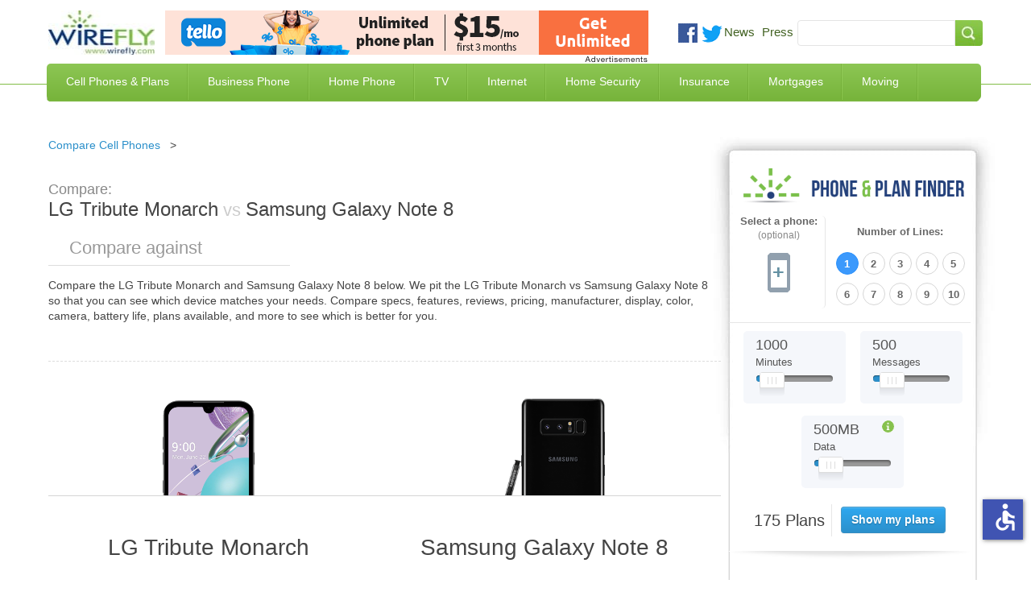

--- FILE ---
content_type: text/html; charset=utf-8
request_url: https://www.wirefly.com/compare/lg-tribute-monarch-vs-samsung-galaxy-note-8
body_size: 15355
content:
<!doctype html>
<html class="no-js" lang="en">
  <head>
    <meta charset="utf-8" />
    <meta name="viewport" content="width=device-width, initial-scale=1.0" />
    <title>LG Tribute Monarch vs Samsung Galaxy Note 8 | Wirefly</title>
    <!--[if IE]><![endif]-->
<meta http-equiv="Content-Type" content="text/html; charset=utf-8" />
<link rel="shortcut icon" href="https://www.wirefly.com/sites/wirefly.com/files/wirefly.ico" />
<meta name="keywords" content="compare LG Tribute Monarch and Samsung Galaxy Note 8,LG Tribute Monarch vs Samsung Galaxy Note 8, is LG Tribute Monarch or Samsung Galaxy Note 8 better" />
<meta name="description" content="LG Tribute Monarch vs Samsung Galaxy Note 8. Compare the specs and features of the LG Tribute Monarch and Samsung Galaxy Note 8 to see which is better." />
<meta name="rating" content="general" />
<meta name="referrer" content="unsafe-url" />
<link rel="canonical" href="https://www.wirefly.com/compare/lg-tribute-monarch-vs-samsung-galaxy-note-8" />
<link rel="shortlink" href="https://www.wirefly.com/compare/lg-tribute-monarch-vs-samsung-galaxy-note-8" />
<meta http-equiv="content-language" content="en" />
<meta property="og:site_name" content="Wirefly" />
<meta property="og:type" content="website" />
<meta property="og:url" content="https://www.wirefly.com/compare/lg-tribute-monarch-vs-samsung-galaxy-note-8" />
<meta property="og:updated_time" content="2026-01" />
<script type="application/ld+json">{ "@context": "http://schema.org", "@type": "Organization", "url": "https://www.wirefly.com", "logo": "https://www.wirefly.com/sites/wirefly.com/themes/wirefly/images/logo.jpg",  "name" : "Wirefly.com" }</script>
    <!-- Opera Speed Dial icon --><link rel="icon" type="image/png" href="/sites/wirefly.com/themes/wirefly/195x195image.png" />
    <link rel="apple-touch-icon" type="image/png" sizes="152x152" href="/sites/wirefly.com/themes/wirefly/apple-touch-icon-152x152.png" />
    <!-- Chrome Web Store icon --><link rel="apple-touch-icon" type="image/png" href="/sites/wirefly.com/themes/wirefly/apple-touch-icon-128x128.png" />
    <link rel="apple-touch-icon" type="image/png" sizes="120x120" href="/sites/wirefly.com/themes/wirefly/apple-touch-icon-120x120.png" />
    <link rel="apple-touch-icon" type="image/png" href="/sites/wirefly.com/themes/wirefly/apple-touch-icon-114x114.png" />
    <link rel="apple-touch-icon" type="image/png" href="/sites/wirefly.com/themes/wirefly/apple-touch-icon-96x96.png" />
    <link rel="apple-touch-icon" type="image/png" sizes="76x76" href="/sites/wirefly.com/themes/wirefly/apple-touch-icon-76x76.png" />
    <link rel="apple-touch-icon" type="image/png" href="/sites/wirefly.com/themes/wirefly/apple-touch-icon-72x72.png" />
    <link rel="apple-touch-icon" type="image/png" href="/sites/wirefly.com/themes/wirefly/apple-touch-icon-57x57.png" />
    <link rel="apple-touch-icon" type="image/png" href="/sites/wirefly.com/themes/wirefly/apple-touch-icon-32x32.png" />
    <link rel="apple-touch-icon" type="image/png" href="/sites/wirefly.com/themes/wirefly/apple-touch-icon-24x24.png" />
    <link rel="apple-touch-icon-precomposed" type="image/png" href="/sites/wirefly.com/themes/wirefly/apple-touch-icon-precomposed.png" />
    <link rel="apple-touch-icon" type="image/png" href="/sites/wirefly.com/themes/wirefly/apple-touch-icon.png" />
    <link rel="shortcut icon" type="image/x-icon" href="/sites/wirefly.com/themes/wirefly/wirefly.ico" />
    <meta name="format-detection" content="telephone=no">
    <link rel="stylesheet" href="//a.fsdn.com/con/css/sftheme/sandiego/cmp.css" type="text/css">

    <link rel="stylesheet" href="https://www.wirefly.com/sites/wirefly.com/files/css/css_AxHD4hNNpYzDX5Xg59Jgaqm90Sba7Qkettt0xmjANMU.css" />
<link rel="stylesheet" href="https://www.wirefly.com/sites/wirefly.com/files/css/css_6OtnFd9IotRcGUo_DiW1srHijJakqA76Pvxll6ToxuQ.css" />
<link rel="stylesheet" href="https://www.wirefly.com/sites/wirefly.com/files/css/css_dPrmymGNN-_aBAHLjnaNkTLAg9IlsWLXeiaDKOLKGY4.css" />
<script src="https://www.wirefly.com/sites/all/modules/contrib/jquery_update/replace/jquery/1.7/jquery.min.js?t85d3w"></script>
<script src="https://www.wirefly.com/misc/drupal.js?t85d3w"></script>
<script src="https://www.wirefly.com/sites/all/modules/contrib/jquery_update/replace/ui/ui/minified/jquery-ui.min.js?t85d3w"></script>
<script src="https://www.wirefly.com/sites/wirefly.com/themes/wirefly/js/accessibility.js?t85d3w"></script>
<script src="https://www.wirefly.com/sites/wirefly.com/themes/wirefly/js/vendors/modernizr.min.js?t85d3w"></script>
        <!-- ccpa -->
    <script src="https://slashdot.org/country.js"></script>
    <script src="//a.fsdn.com/con/js/sftheme/cmp2.js"></script>

    <script>
        window.bizx.cmp.init({ geo: window }, 'consentmanager.net');
    </script>

    <!-- ccpa -->
  </head>
  <body class="html not-front not-logged-in one-sidebar sidebar-first page-compare page-compare-lg-tribute-monarch-vs-samsung-galaxy-note-8 loading" >
    <header> <div class="header-centered container-1190 clearfix"> <div class="header-centered-content site-pads clearfix"> <div class="logo-search-section clearfix"> <a class="logo" href="/"><img src="/sites/wirefly.com/themes/wirefly/images/logo.jpg" alt="Wirefly.com" title="Wirefly.com" /></a> <div id="sponsor-600x65"> <div class="region region-header"> <div id="block-common-core-voip-top-banner" class="block block-common-core" > <div class="content" > <div id="sidetable_647"></div> </div>
</div> </div> </div> <div class="social-searchbar"> <div class="social-like-btns"> <div class="vi_social_links"> <div class="social_img social_fb"> <div class="active-dd fb-like" data-href="https://www.facebook.com/Wirefly" data-layout="button_count" data-action="like" data-show-faces="false" data-share="false"></div> </div> <div class="social_img social_twitter"> <a href="https://twitter.com/intent/follow?original_referer=//&region=follow_link&screen_name=wirefly&tw_p=followbutton" onclick="_paq.push(['_trackEvent', 'outbound-article', 'https://twitter.com/intent/follow?original_referer=//&region=follow_link&screen_name=wirefly&tw_p=followbutton', 'Follow @wirefly']);"> <img style="width: 26px;" src="//www.wirefly.com/sites/wirefly.com/themes/wirefly/images/icon-twitter.png" alt="Follow us on Twitter" title="Follow Wirefly on Twitter" > </a> </div> <div class="social_img news"> <a href="/blog">News</a> </div> <div class="social_img press"> <a href="/press">Press</a> </div> </div> </div> <!-- social-like-btns --> <div class="searchbar-social-block visible-desktop visible-tablet hidden-phone"> <div class="searchbar-block"> <div class="region region-searchbar"> <div id="block-search-form" class="block block-search" > <div class="content" > <form action="/compare/lg-tribute-monarch-vs-samsung-galaxy-note-8" method="post" id="search-block-form" accept-charset="UTF-8"><div><div class="container-inline"> <span class="element-invisible h2">Search form</span> <div class="form-item form-type-textfield form-item-search-block-form"> <label class="element-invisible" for="edit-search-block-form--2">Search </label> <input title="Enter the terms you wish to search for." type="text" id="edit-search-block-form--2" name="search_block_form" value="" size="15" maxlength="128" class="form-text" />
</div>
<div class="form-actions form-wrapper" id="edit-actions"><input type="submit" id="edit-submit" name="op" value="Search" class="form-submit" /></div><input type="hidden" name="form_build_id" value="form-5XQrxx-WeUVCGJINqtNz7GD6UVii1dQr9Cmheytu-9U" />
<input type="hidden" name="form_id" value="search_block_form" />
</div>
</div></form> </div>
</div> </div> </div> <!-- searchbar-block --> </div> <!-- searchbar-social-block --> </div> <!-- logo-search-section --> </div> <!-- social-searchbar --> <div class="main-green-bar clearfix"> <nav class="clearfix hidden-phone visible-tablet visible-desktop"> <div class="menu-block-wrapper menu-block-1 menu-name-main-menu parent-mlid-0 menu-level-1"> <ul class="menu"><li class="first leaf menu-mlid-743"><a href="/content/phone-plans" title="Compare Cell Phone Plans">Cell Phones &amp; Plans</a></li>
<li class="leaf menu-mlid-2059"><a href="/ecommerce/phones">Compare Cell Phones</a></li>
<li class="leaf menu-mlid-744"><a href="/compare-business-phone-service" title="Business Phone Service">Business Phone</a></li>
<li class="leaf menu-mlid-745"><a href="/compare-home-phone-service" title="Home Phone Service">Home Phone</a></li>
<li class="leaf menu-mlid-746"><a href="/compare-tv-providers" title="Compare TV Providers">TV</a></li>
<li class="leaf menu-mlid-930"><a href="/compare-internet-providers" title="Compare Internet Providers">Internet</a></li>
<li class="leaf menu-mlid-6624"><a href="/compare-home-security-systems" title="Compare Home Security Systems">Home Security</a></li>
<li class="leaf menu-mlid-6152"><a href="/compare-insurance-rates-quotes" title="Compare Insurance Rates and Quotes">Insurance</a></li>
<li class="leaf menu-mlid-7123"><a href="/compare-mortgage-rates" title="Compare Mortgage Rates">Mortgages</a></li>
<li class="last leaf menu-mlid-9487"><a href="/best-moving-companies-movers">Moving</a></li>
</ul></div> </nav> <span class="mobile-toggle-btn visible-phone hidden-tablet hidden-desktop"> <img class="toggle-menu main-menu-bar menu-open" src="/sites/wirefly.com/themes/wirefly/images/bar-menu.svg" alt="Menu" /> <img class="toggle-menu main-menu-bar menu-close hide" src="/sites/wirefly.com/themes/wirefly/images/x.svg" alt="Menu" /> <span id="menu-text">Menu<span> </span> </div> <!-- main-green-bar --> <div class="dropdown-menu-container visible-desktop visible-tablet hidden-phone clearfix"> <div class="nav-dropdown nav-dropdown-1"> <div class="dropdown-pads clearfix"> <div class="dropdown-callout"> <span class="h2">Find the Best Cell Phone <span> and Plan for You</span></span> <img class="phone-tool-img-col" src="/sites/wirefly.com/themes/wirefly/images/phone-plan-dd.png" alt="Find the best Cell Phone and Plan for you" title="Find the best Cell Phone and Plan for you" /> <p>Wirefly helps you save on cell phones and plans by offering innovative comparison tools so consumers can make educated choices. Start saving today with Wirefly!</p> <div class="btn-container"> <a href="/content/phone-plans">Compare Cell Phone Plans</a> <a href="/ecommerce/phones">Compare Cell Phones</a> </div> <!-- btn-container --> </div> <!-- dropdown-callout --> <div class="dropdown-col-container"> <div class="dd-col col-1"> <div class="dd-phones-with-plans dd-wrap"> <ul id="menu-phones-with-plans" class="menu-phones-with-plans"><li class="menu-748 first"><a href="/content/phone-plans" title="Compare Cell Phone Plans">Cell Phone Plans</a></li>
<li class="menu-5415"><a href="/plans/mint-mobile">Mint Mobile</a></li>
<li class="menu-5411"><a href="/plans/tello">Tello</a></li>
<li class="menu-5413"><a href="/plans/us-mobile">US Mobile</a></li>
<li class="menu-5418"><a href="/guides/consumer-cellular-review">Consumer Cellular</a></li>
<li class="menu-751"><a href="/plans/t-mobile">T-Mobile</a></li>
<li class="menu-5416"><a href="/plans/boost-mobile">Boost Mobile</a></li>
<li class="menu-1017"><a href="/plans/att">AT&amp;T</a></li>
<li class="menu-749"><a href="/plans/verizon-wireless">Verizon Wireless</a></li>
<li class="menu-5031"><a href="/compare-iphone-plans">Compare iPhone Plans</a></li>
<li class="menu-5032 last"><a href="/plans/family-plans">Compare Family Plans</a></li>
</ul> </div> <!-- dd-phones-with-plans --> <div class="dd-no-contact-phones dd-wrap"> <ul id="menu-no-contract-phones" class="menu-no-contract-phones"><li class="menu-753 first last"><a href="/prepaid">No Contract / Prepaid</a></li>
</ul> </div> <!-- dd-no-contract-phones --> <div class="dd-special-deals dd-wrap"> </div> <!-- dd-special-deals --> </div> <!-- col-1 --> <div class="dd-col col-2"> <div class="dd-cell-phone-coupons dd-wrap"> <ul id="menu-cell-phone-coupons" class="menu-cell-phone-coupons"><li class="menu-8760 first"><a href="/guides/best-cell-phone-deals" title="Best Cell Phone Deals">Best Cell Phone Deals</a></li>
<li class="menu-4724"><a href="/cell-phone-coupons-promo-codes">Cell Phone Promo Codes</a></li>
<li class="menu-5076"><a href="/deal/iphone-deals">iPhone Deals</a></li>
<li class="menu-8644"><a href="/deal/cyber-monday-cell-phone-deals">Cyber Monday Cell Phone Deals</a></li>
<li class="menu-8645 last"><a href="/deal/black-friday-cell-phone-deals">Black Friday Cell Phone Deals</a></li>
</ul> </div> <!-- dd-phones-categories --> <div class="dd-phones-categories dd-wrap"> <ul id="menu-phones-categories" class="menu-phones-categories"><li class="menu-767 first"><a href="/cell-phone-reviews">Phone Reviews</a></li>
<li class="menu-769"><a href="/no-data-required-phones">No Data Required Phones</a></li>
<li class="menu-1020 last"><a href="/free-cell-phones" title="Free Cell Phones">Free Cell Phones</a></li>
</ul> </div> <!-- dd-phones-categories --> <div class="dd-phone-manufacturers dd-wrap"> <ul id="menu-phone-manufacturers" class="menu-phone-manufacturers"><li class="menu-774 first"><a href="/ecommerce/phones">Phone Manufacturers</a></li>
<li class="menu-779"><a href="/product/apple">Apple</a></li>
<li class="menu-775"><a href="/product/htc">HTC</a></li>
<li class="menu-776"><a href="/product/motorola">Motorola</a></li>
<li class="menu-777"><a href="/product/lg">LG</a></li>
<li class="menu-778 last"><a href="/product/samsung">Samsung</a></li>
</ul> </div> <!-- dd-phone-manufacturers --> </div> <!-- col-2 --> <div class="dd-col col-3"> <div class="dd-cell-phone-reviews dd-wrap"> <ul id="menu-cell-phone-reviews" class="menu-cell-phone-reviews"><li class="menu-7160 first"><a href="/guides/best-cell-phone-plans" title="Best Cell Phone Plans">Best Cell Phone Plans</a></li>
<li class="menu-1691"><a href="/guides/cheapest-cell-phone-plans" title="Cheapest Cell Phone Plans">Cheapest Cell Phone Plans</a></li>
<li class="menu-1692 last"><a href="/guides/which-carrier-has-best-cell-coverage">Compare Coverage Maps</a></li>
</ul> </div> <!-- dd-cell-phone-reviews --> <div class="dd-phone-resources dd-wrap"> <ul id="menu-phone-resources" class="menu-phone-resources"><li class="menu-793 first"><a href="/guides" title="Guides">Guides</a></li>
<li class="menu-794"><a href="/guides/how-much-data-do-i-need-data-plan-estimator">How Much Data Do I Need</a></li>
<li class="menu-796"><a href="/guides/iphone-vs-android">Android vs iPhone</a></li>
<li class="menu-795"><a href="/compare-mvnos">Compare MVNO Plans</a></li>
<li class="menu-2592"><a href="/guides/best-unlimited-data-plans" title="Compare Unlimited Data Plans">Unlimited Data Plans</a></li>
<li class="menu-6392"><a href="/compare-carriers">Cell Phone Carriers</a></li>
<li class="menu-6776 last"><a href="/business-cell-phone-plans" title="Compare Business Cell Phone Plans">Business Cell Phone Plans</a></li>
</ul> </div> <!-- dd-phone-resources --> </div> <!-- col-3 --> </div> <!-- dropdown-col-container --> </div> <!-- dropdown-pads --> </div> <div class="nav-dropdown nav-dropdown-2"></div> <div class="nav-dropdown nav-dropdown-3"> <div class="dropdown-pads clearfix"> <div class="dropdown-callout"> <div class="dd-phone-resources dd-wrap"> <ul id="menu-business-phone-dropdown" class="menu-business-phone-dropdown"><li class="menu-7795 first"><a href="/guides/business-voip-providers">Business VoIP Providers</a></li>
<li class="menu-7797"><a href="/guides/hosted-pbx-providers">Hosted PBX Providers</a></li>
<li class="menu-7796"><a href="/guides/sip-trunk-providers">SIP Trunk Providers</a></li>
<li class="menu-7799 last"><a href="/guides/call-center-software">Call Center Software</a></li>
</ul> </div> </div> </div> </div> <div class="nav-dropdown nav-dropdown-4"> <div class="dropdown-pads clearfix"> <div class="dropdown-callout"> <div class="dd-phone-resources dd-wrap"> <ul id="menu-home-phone-dropdown" class="menu-home-phone-dropdown"><li class="menu-7794 first last"><a href="/residential-voip-providers">Residential VoIP Providers</a></li>
</ul> </div> </div> </div> </div> <div class="nav-dropdown nav-dropdown-5"></div> <div class="nav-dropdown nav-dropdown-6"> <div class="dropdown-pads clearfix"> <div class="dropdown-callout"> <span class="h2">Find the Best Internet Service</span> <img class="phone-tool-img-col" src="/sites/wirefly.com/themes/wirefly/images/internet-global.jpg" alt="Find the Best Internet Service" /> <p>Wirefly helps you save on Internet service by offering innovative comparison tools to compare Internet providers in your area.</p> <div class="btn-container"> <a href="/compare-internet-providers">Compare Internet by ZIP Code</a> <a href="/compare-internet-tv-bundles">Compare Internet & TV Bundles</a> <a href="/compare-internet-providers/business">Compare Business Internet</a> </div> <!-- btn-container --> </div> <!-- dropdown-callout --> <div class="dropdown-col-container"> <div class="dd-col col-1"> <div class="dd-phones-with-plans dd-wrap"> <ul id="menu-compare-internet" class="menu-compare-internet"><li class="menu-6626 first"><a href="/compare-internet-providers">Compare Internet Service</a></li>
<li class="menu-6627"><a href="/compare-internet-providers/best-cable-internet">Cable Internet</a></li>
<li class="menu-6629"><a href="/compare-internet-providers/best-dsl-internet">DSL Internet</a></li>
<li class="menu-6628"><a href="/compare-internet-providers/best-fiber-optic-internet">Fiber Optic Internet</a></li>
<li class="menu-6630"><a href="/compare-internet-providers/best-satellite-internet">Satellite Internet</a></li>
<li class="menu-8503"><a href="/compare-internet-providers/best-fixed-wireless-internet">Fixed Wireless</a></li>
<li class="menu-6631"><a href="/compare-internet-providers/best-wireless-internet">Wireless Internet</a></li>
<li class="menu-7791 last"><a href="/guides/best-voip-service-providers" title="Best VoIP Services">VoIP Service</a></li>
</ul> </div> <!-- compare-internet --> </div> <!-- col-1 --> </div> <!-- dropdown-col-container --> </div> </div> <div class="nav-dropdown nav-dropdown-7"></div> <div class="nav-dropdown nav-dropdown-8"> <div class="dropdown-pads clearfix"> <div class="dropdown-callout"> <div class="dd-phone-resources dd-wrap"> <ul id="menu-insuarnce quote" class="menu-insurance-quote"><li class="menu-7057 first"><a href="/compare-insurance-rates-quotes/auto-car-insurance">Auto Insurance</a></li>
<li class="menu-7061"><a href="/compare-insurance-rates-quotes/business-insurance">Business Insurance</a></li>
<li class="menu-7058"><a href="/compare-insurance-rates-quotes/health-insurance">Health Insurance</a></li>
<li class="menu-7056"><a href="/compare-insurance-rates-quotes/homeowners-insurance">Home Insurance</a></li>
<li class="menu-7059"><a href="/compare-insurance-rates-quotes/life-insurance">Life Insurance</a></li>
<li class="menu-7060"><a href="/compare-insurance-rates-quotes/renters-insurance">Renters Insurance</a></li>
<li class="menu-7247"><a href="/compare-insurance-rates-quotes/travel-insurance" title="Travel Insurance">Travel Insurance</a></li>
<li class="menu-7953 last"><a href="/compare-insurance-rates-quotes/medicare-supplement-insurance">Medicare Supplement</a></li>
</ul> </div> </div> </div> </div> </div> <!-- dropdown-menu-container --> </div> <!-- header-centered-content --> </div> <!-- header-centered -->
</header>
<section class="container-full"> <div class="content container-1190 sidebar-repeat clearfix"> <div class="sidebar-top clearfix"> <div class="sidebar-bottom site-pads clearfix">
<div class="content-main"> <div class="content-main-wrap"> <div class="phone-tool-wrap"> <div class="tabs"> </div> <div id="content-top" class="clearfix"> <div class="region region-content-top"> <div id="block-block-16" class="block block-block" > <div class="content" > <ul class="breadcrumb">
<li><a href="/ecommerce/phones">Compare Cell Phones</a><span class="divider">&gt; </span></li>
</ul> </div>
</div> </div> </div> <div id="content" class="clearfix"> <div class="region region-content"> <div id="block-system-main" class="block block-system" > <div class="content" > <div class="view view-phones view-id-phones view-display-id-phone_comparison tool comparison-tool view-dom-id-39e55d7ab7b2466213e07d3cd52ca001"> <div class="view-content"> <div class="comparison"> <div id="side-by-side"> <div id="intro" class="section"> <h1><em>Compare: </em><span>LG Tribute Monarch</span><strong>&nbsp;vs&nbsp;</strong><span>Samsung Galaxy Note 8</span></h1> <div class="add-phone"> <span class="search"></span> <input type="text" placeholder="Compare against" id="phone1" name="add-phone" /> <button class="compare-phones hidden" type="button">+</button> </div> <div id="intro-text" class="section"> <p> Compare the <span>LG Tribute Monarch</span> and <span>Samsung Galaxy Note 8</span> below. We pit the <span>LG Tribute Monarch</span> vs <span>Samsung Galaxy Note 8</span> so that you can see which device matches your needs. Compare specs, features, reviews, pricing, manufacturer, display, color, camera, battery life, plans available, and more to see which is better for you. </p> </div> </div> <div id="field_large_image" class="section phone-comparison-tpl"> <div class="cols field_large_image"> <div class="col image"><span class="remove">Remove</span><img alt="LG Tribute Monarch" title="LG Tribute Monarch"src="https://www.wirefly.com/sites/wirefly.com/files/phone/large/lg-tribute-monarch-black.png" width="120" height="239" /></div><div class="col image"><span class="remove">Remove</span><img alt="Samsung Galaxy Note 8" title="Samsung Galaxy Note 8"src="https://www.wirefly.com/sites/wirefly.com/files/phone/large/samsung-galaxy-note-8-black.png" width="150" height="226" /></div> </div> </div> <div id="title" class="section phone-comparison-tpl"> <div class="cols title"> <div class="col title"><div class="comparison-h4 comparison-tpl comparison-tpl-change change-unique-tpl">LG Tribute Monarch</div></div><div class="col title"><div class="comparison-h4 comparison-tpl comparison-tpl-change change-unique-tpl">Samsung Galaxy Note 8</div></div> </div> </div> <div id="nothing" class="section phone-comparison-tpl"> <div class="comparison-h3 comparison-tpl comparison-tpl-change change-unique-tpl"><span>Overview</span></div> <div class="cols nothing"> <div class="col overview"><p>The LG Tribute Monarch is a device that comes with a 5.7-inch HD+ display. It runs on an 2GHz Octa-Core MediaTek Helio P...</p> <span><a href="/product/lg-tribute-monarch">Learn more &raquo;</a></span></div><div class="col overview"><p>Samsung’s newest smartphone, the Galaxy Note 8, comes with big shoes to fill. It is stepping in&nbsp;for&nbsp;the place...</p> <span><a href="/product/samsung-galaxy-note-8">Learn more &raquo;</a></span></div> </div> </div> <div id="nothing_2" class="section phone-comparison-tpl"> <div class="comparison-h3 comparison-tpl comparison-tpl-change change-unique-tpl"><span>Price</span></div> <div class="cols nothing_2"> <div class="views-field views-field-nothing-2 col overview">Pricing Not Available</div><div class="views-field views-field-nothing-2 col overview">$200 - $960</div> </div> </div> <div id="field_technology" class="section phone-comparison-tpl"> <div class="comparison-h3 comparison-tpl comparison-tpl-change change-unique-tpl"><span>General</span></div> <div class="cols field_technology"> <div class="col general"><ul> <li><span>Operating System:</span> Android</li> <li><span>Device Type:</span> Smartphone</li> <li><span>Phone Form:</span> Open-Faced</li> <li><span>Phone Manufacturer:</span> LG</li> <li><span>Technology:</span> GSM</li> </ul></div><div class="col general"><ul> <li><span>Operating System:</span> Android</li> <li><span>Device Type:</span> Smartphone</li> <li><span>Phone Form:</span> Open-Faced</li> <li><span>Phone Manufacturer:</span> Samsung</li> <li><span>Technology:</span> GSM</li> </ul></div> </div> </div> <div id="field_keyboard" class="section phone-comparison-tpl"> <div class="comparison-h3 comparison-tpl comparison-tpl-change change-unique-tpl"><span>Physical</span></div> <div class="cols field_keyboard"> <div class="col physical"><ul> <li><span>Height:</span> 5.82 Inches</li> <li><span>Thickness:</span> 0.34 Inches</li> <li><span>Weight:</span> 5.10 Ounces</li> <li><span>Keyboard:</span> Touch Only</li> </ul></div><div class="col physical"><ul> <li><span>Height:</span> 6.40 Inches</li> <li><span>Thickness:</span> 0.34 Inches</li> <li><span>Weight:</span> 6.88 Ounces</li> <li><span>Keyboard:</span> Touch Only</li> </ul></div> </div> </div> <div id="field_touchscreen_size" class="section phone-comparison-tpl"> <div class="comparison-h3 comparison-tpl comparison-tpl-change change-unique-tpl"><span>Display Size</span></div> <div class="cols field_touchscreen_size"> <div class="col display"><ul> <li><span>Display Size:</span> 5.70 Inches</li> <li><span>Touchscreen Size:</span> 5.70 Inches</li> </ul></div><div class="col display"><ul> <li><span>Display Size:</span> 6.30 Inches</li> <li><span>Touchscreen Size:</span> 6.30 Inches</li> </ul></div> </div> </div> <div id="field_video" class="section phone-comparison-tpl"> <div class="comparison-h3 comparison-tpl comparison-tpl-change change-unique-tpl"><span>Audio/Video</span></div> <div class="cols field_video"> <div class="col audio-video"><ul> <li><span>Front Camera MP:</span> 5.00 Megapixels</li> <li><span>Hearing Aid Compatible:</span> M3/T3</li> <li><span>Rear Camera MP:</span> 13.00 Megapixels</li> <li><span>Video:</span> HD</li> </ul></div><div class="col audio-video"><ul> <li><span>Front Camera MP:</span> 8.00 Megapixels</li> <li><span>Hearing Aid Compatible:</span> None</li> <li><span>Rear Camera MP:</span> 13.00 Megapixels</li> <li><span>Video:</span> HD</li> </ul></div> </div> </div> <div id="field_talk_time" class="section phone-comparison-tpl"> <div class="comparison-h3 comparison-tpl comparison-tpl-change change-unique-tpl"><span>Battery</span></div> <div class="cols field_talk_time"> <div class="col battery"><ul> <li><span>Standby Hours:</span> &nbsp;</li> <li><span>Talk Time:</span> 0 Minutes</li> <li><span>Battery Type:</span> 3000 mAh</li>
</ul></div><div class="col battery"><ul> <li><span>Standby Hours:</span> 200 Hours</li> <li><span>Talk Time:</span> 1,320 Minutes</li> <li><span>Battery Type:</span> 3300 mAh</li>
</ul></div> </div> </div> <div id="field_internal_memory" class="section phone-comparison-tpl"> <div class="comparison-h3 comparison-tpl comparison-tpl-change change-unique-tpl"><span>Memory</span></div> <div class="cols field_internal_memory"> <div class="col memory"><ul> <li><span>Expandable Memory:</span>0.00 GB</li> <li><span>Internal Memory:</span> 32.00 GB</li> </ul></div><div class="col memory"><ul> <li><span>Expandable Memory:</span>256.00 GB</li> <li><span>Internal Memory:</span> 64.00 GB</li> </ul></div> </div> </div> <div id="nothing_1" class="section phone-comparison-tpl"> <div class="comparison-h3 comparison-tpl comparison-tpl-change change-unique-tpl"><span>Available plans</span></div> <div class="cols nothing_1"> <div class="col plans"><span class="show-plans" data-nid="417401" data-title="LG Tribute Monarch">See available plans</span></div><div class="col plans"><span class="show-plans" data-nid="313663" data-title="Samsung Galaxy Note 8">See available plans</span></div> </div> </div> </div> <div id="plans" class="section"> <div id="plans-for-title" class="plans-for-title-custom div-custom-plans plan-div-unique-id">Showing plans for <strong>Samsung Galaxy Note 8</strong></div> <div class="plan-results"class="results-loaded"><div id="results_wrapper" class="dataTables_wrapper no-footer"> <table id="results" class="dataTable no-footer" role="grid"> <thead> <tr role="row"> <th class="views-field views-field-field-carrier views-align-left" rowspan="1" colspan="1" aria-label="Plan">Plan</th> <th class="views-field views-field-field-talk-minutes" rowspan="1" colspan="1" aria-label="Minutes">Minutes</th> <th class="views-field views-field-field-plan-data" rowspan="1" colspan="1" aria-label="Data">Data</th> <th class="views-field views-field-field-plan-total-cost sorting_disabled" rowspan="1" colspan="1" aria-label="Price">Price</th> </tr> </thead> <tbody> <tr role="row" class="odd"> <td class="views-field views-field-field-carrier views-align-left"> <div class="td-content-wrapper"> <img src="/sites/all/modules/features/phone_and_plan/images/mintmobile.png" alt="Mint Mobile" title="Mint Mobile 12-month 5GB"> <a aria-label="Mint Mobile 12-month 5GB" href="/wireless-plan/mint-mobile-12-month-5gb" class="plan-name" data-nid="2357334">Mint Mobile 12-month 5GB</a> <span class="contract">No Contract</span> <span class="featured">Featured</span> <span class="featured-info" style="display:none;"> This is a featured placement from an advertiser where their product matches your search </span> <span class="latest-deals"><div class="view view-deals view-id-deals view-display-id-deals_views_display view-dom-id-5038ac81cfc83c9479f9ad530a87d724"> </div></span> <ul class="plan-bullets"> <li>Network: T-Mobile </li><li> 5 GB of 5G • 4G LTE data per month (12 month plan) </li><li> Unlimited talk & text</li> </ul> </div> </td> <td class="views-field views-field-field-talk-minutes"> <div class="td-content-wrapper"> <div class="usage"><div class="used" style="width: 100%;"></div></div> <div>Unlimited <span class="subtext">Minutes</span> <span class="subtext">+ Unlimited Texts</span> </div> </div> </td> <td class="views-field views-field-field-plan-data"> <div class="td-content-wrapper"> <div class="usage"><div class="used" style="width: 0%"></div></div> <div>5 GB </div> </div> </td> <td class="views-field views-field-field-plan-total-cost"> <div class="td-content-wrapper"> <div class="price-wrapper"> <sup>$</sup> <span class="total">15</span> <sub>/mo</sub> </div> <div class="buy-now-wrapper"> <div class="buy-now phone-plans-unique-a table--plans--plan" aria-label="Buy Mint Mobile 12-month 5GB" data-dest="/go?id=2357334&z=78018" id="cpc_1" data-rel="nofollow" data-target="_blank" data-newtab="true"
                                >Get Plan</div> </div> </div> </td> </tr> <tr role="row" class="even"> <td class="views-field views-field-field-carrier views-align-left"> <div class="td-content-wrapper"> <img src="/sites/all/modules/features/phone_and_plan/images/tello.png" alt="Tello" title="Tello Unlimited Talk & Text"> <a aria-label="Tello Unlimited Talk & Text" href="/wireless-plan/tello-unlimited-talk-text" class="plan-name" data-nid="32604">Tello Unlimited Talk & Text</a> <span class="contract">No Contract</span> <span class="featured">Featured</span> <span class="featured-info" style="display:none;"> This is a featured placement from an advertiser where their product matches your search </span> <span class="latest-deals"><div class="view view-deals view-id-deals view-display-id-deals_views_display view-dom-id-bfa0e42a4e2e38051a0b8f30f553253d"> </div></span> <ul class="plan-bullets"> <li>Network: T-Mobile </li><li> Customize your plan </li><li> Calls to Mexico and Canada included</li> </ul> </div> </td> <td class="views-field views-field-field-talk-minutes"> <div class="td-content-wrapper"> <div class="usage"><div class="used" style="width: 100%;"></div></div> <div>Unlimited <span class="subtext">Minutes</span> <span class="subtext">+ Unlimited Texts</span> </div> </div> </td> <td class="views-field views-field-field-plan-data"> <div class="td-content-wrapper"> <div class="usage"><div class="used" style="width: 0%"></div></div> <div>0 MB <span class="subtext">No Data</span> </div> </div> </td> <td class="views-field views-field-field-plan-total-cost"> <div class="td-content-wrapper"> <div class="price-wrapper"> <sup>$</sup> <span class="total">8</span> <sub>/mo</sub> </div> <div class="buy-now-wrapper"> <div class="buy-now phone-plans-unique-a table--plans--plan" aria-label="Buy Tello Unlimited Talk & Text" data-dest="/go?id=32604&z=17160" id="cpc_2" data-rel="nofollow" data-target="_blank" data-newtab="true"
                                >Get Plan</div> </div> </div> </td> </tr> <tr role="row" class="odd"> <td class="views-field views-field-field-carrier views-align-left"> <div class="td-content-wrapper"> <img src="/sites/all/modules/features/phone_and_plan/images/textnow.png" alt="TextNow" title="TextNow Wireless Talk & Text Only"> <a aria-label="TextNow Wireless Talk & Text Only" href="/wireless-plan/textnow-wireless-starter" class="plan-name" data-nid="372822">TextNow Wireless Talk & Text Only</a> <span class="contract">No Contract</span> <span class="featured">Featured</span> <span class="featured-info" style="display:none;"> This is a featured placement from an advertiser where their product matches your search </span> <span class="latest-deals"><div class="view view-deals view-id-deals view-display-id-deals_views_display view-dom-id-b7f7b872156bf4a413181c8b3edca332"> </div></span> <ul class="plan-bullets"> <li>Network: GSM Network </li><li> Unlimited talk, text, data </li><li> Calls go through data network when available</li> </ul> </div> </td> <td class="views-field views-field-field-talk-minutes"> <div class="td-content-wrapper"> <div class="usage"><div class="used" style="width: 100%;"></div></div> <div>Unlimited <span class="subtext">Minutes</span> <span class="subtext">+ Unlimited Texts</span> </div> </div> </td> <td class="views-field views-field-field-plan-data"> <div class="td-content-wrapper"> <div class="usage"><div class="used" style="width: 0%"></div></div> <div>0 MB </div> </div> </td> <td class="views-field views-field-field-plan-total-cost"> <div class="td-content-wrapper"> <div class="price-wrapper"> <sup>$</sup> <span class="total">0</span> <sub>/mo</sub> </div> <div class="buy-now-wrapper"> <div class="buy-now phone-plans-unique-a table--plans--plan" aria-label="Buy TextNow Wireless Talk & Text Only" data-dest="/go?id=372822&z=18415" id="cpc_3" data-rel="nofollow" data-target="_blank" data-newtab="true"
                                >Get Plan</div> </div> </div> </td> </tr> <tr role="row" class="even"> <td class="views-field views-field-field-carrier views-align-left"> <div class="td-content-wrapper"> <img src="/sites/all/modules/features/phone_and_plan/images/textnow.png" alt="TextNow" title="TextNow Wireless Talk & Text Only"> <a aria-label="TextNow Wireless Talk & Text Only" href="/wireless-plan/textnow-wireless-starter" class="plan-name" data-nid="372822">TextNow Wireless Talk & Text Only</a> <span class="contract">No Contract</span> <span class="latest-deals"><div class="view view-deals view-id-deals view-display-id-deals_views_display view-dom-id-9c9fe658d5b76d3a3fa8cc88376b6fd0"> </div></span> <ul class="plan-bullets"> <li>Network: GSM Network </li><li> Unlimited talk, text, data </li><li> Calls go through data network when available</li> </ul> </div> </td> <td class="views-field views-field-field-talk-minutes"> <div class="td-content-wrapper"> <div class="usage"><div class="used" style="width: 100%;"></div></div> <div>Unlimited <span class="subtext">Minutes</span> <span class="subtext">+ Unlimited Texts</span> </div> </div> </td> <td class="views-field views-field-field-plan-data"> <div class="td-content-wrapper"> <div class="usage"><div class="used" style="width: 0%"></div></div> <div>0 MB </div> </div> </td> <td class="views-field views-field-field-plan-total-cost"> <div class="td-content-wrapper"> <div class="price-wrapper"> <sup>$</sup> <span class="total">0</span> <sub>/mo</sub> </div> <div class="buy-now-wrapper"> <div class="buy-now phone-plans-unique-a table--plans--plan" aria-label="Buy TextNow Wireless Talk & Text Only" data-dest="/go?id=372822" id="cpc_4" data-rel="nofollow" data-target="_blank" data-newtab="true"
                                >Get Plan</div> </div> </div> </td> </tr> <tr role="row" class="odd"> <td class="views-field views-field-field-carrier views-align-left"> <div class="td-content-wrapper"> <img src="/sites/all/modules/features/phone_and_plan/images/boommobile.png" alt="BOOM Mobile" title="BOOM! Mobile Unlimited Talk & Text 5GB"> <a aria-label="BOOM! Mobile Unlimited Talk & Text 5GB" href="/wireless-plan/boom-mobile-unlimited-talk-text-5gb" class="plan-name" data-nid="33541">BOOM! Mobile Unlimited Talk & Text 5GB</a> <span class="contract">No Contract</span> <span class="latest-deals"><div class="view view-deals view-id-deals view-display-id-deals_views_display view-dom-id-31ba82a5ebe42ac97209a7b3ff25a587"> </div></span> <ul class="plan-bullets"> <li>Network: Verizon </li><li> Unlimited talk and text </li><li> 5GB of 4G LTE data</li> </ul> </div> </td> <td class="views-field views-field-field-talk-minutes"> <div class="td-content-wrapper"> <div class="usage"><div class="used" style="width: 100%;"></div></div> <div>Unlimited <span class="subtext">Minutes</span> </div> </div> </td> <td class="views-field views-field-field-plan-data"> <div class="td-content-wrapper"> <div class="usage"><div class="used" style="width: 0%"></div></div> <div>5 GB </div> </div> </td> <td class="views-field views-field-field-plan-total-cost"> <div class="td-content-wrapper"> <div class="price-wrapper"> <sup>$</sup> <span class="total">0</span> <sub>/mo</sub> </div> <div class="buy-now-wrapper"> <div class="buy-now phone-plans-unique-a table--plans--plan" aria-label="Buy BOOM! Mobile Unlimited Talk & Text 5GB" data-dest="/go?id=33541" id="cpc_5" data-rel="nofollow" data-target="_blank" data-newtab="true"
                                >Get Plan</div> </div> </div> </td> </tr> </tbody> </table>
</div></div> </div>
</div> </div> </div> </div>
</div><div id="block-views-guide-list-guides" class="block block-views" > <span class="h2" >Related Guides</span> <div class="content" > <div class="view view-guide view-id-guide view-display-id-list_guides guides-linking view-dom-id-f62b689e9c0f6e6d19fb48895160f13c"> <div class="view-content"> <div class="views-row views-row-1 views-row-odd views-row-first"> <div class="views-field views-field-field-landing-image"> <div class="field-content"><a aria-label="Go to How to Change Netflix Region to Watch in Another Country"href="/guides/how-change-netflix-region-watch-another-country"><img alt="How to Change Netflix Region to Watch in Another Country" title="How to Change Netflix Region to Watch in Another Country"src="https://www.wirefly.com/sites/wirefly.com/files/styles/guide_thumbs/public/change-netflix-region.jpg?itok=LdT3uzlI" width="320" height="227" alt="" /></a></div> </div> <div class="views-field views-field-title"> <span class="field-content"><a aria-label="Go to How to Change Netflix Region to Watch in Another Country"href="/guides/how-change-netflix-region-watch-another-country">How to Change Netflix Region to Wat...</a></span> </div> </div> <div class="views-row views-row-2 views-row-even"> <div class="views-field views-field-field-landing-image"> <div class="field-content"><a aria-label="Go to How to Send and Receive iMessages on Windows"href="/guides/how-send-and-receive-imessages-windows"><img alt="How to Send and Receive iMessages on Windows" title="How to Send and Receive iMessages on Windows"src="https://www.wirefly.com/sites/wirefly.com/files/styles/guide_thumbs/public/imessage%20on%20windows_0.jpeg?itok=Ag6cyxYE" width="320" height="227" alt="" /></a></div> </div> <div class="views-field views-field-title"> <span class="field-content"><a aria-label="Go to How to Send and Receive iMessages on Windows"href="/guides/how-send-and-receive-imessages-windows">How to Send and Receive iMessages o...</a></span> </div> </div> <div class="views-row views-row-3 views-row-odd"> <div class="views-field views-field-field-landing-image"> <div class="field-content"><a aria-label="Go to Android Phone Gets Hot And How To Fix It"href="/guides/android-phone-gets-hot-how-to-fix"><img alt="Android Phone Gets Hot And How To Fix It" title="Android Phone Gets Hot And How To Fix It"src="https://www.wirefly.com/sites/wirefly.com/files/styles/guide_thumbs/public/android-phone-gets-hot-how-to-fix_0.jpg?itok=V1qBEJbr" width="320" height="227" alt="" /></a></div> </div> <div class="views-field views-field-title"> <span class="field-content"><a aria-label="Go to Android Phone Gets Hot And How To Fix It"href="/guides/android-phone-gets-hot-how-to-fix">Android Phone Gets Hot And How To F...</a></span> </div> </div> <div class="views-row views-row-4 views-row-even"> <div class="views-field views-field-field-landing-image"> <div class="field-content"><a aria-label="Go to CREDO Mobile APN Settings"href="/guides/apn-settings/credo-mobile"><img alt="CREDO Mobile APN Settings" title="CREDO Mobile APN Settings"src="https://www.wirefly.com/sites/wirefly.com/files/styles/guide_thumbs/public/credo-mobile-apn-settings_0.jpg?itok=kAMPKQfQ" width="320" height="227" alt="" /></a></div> </div> <div class="views-field views-field-title"> <span class="field-content"><a aria-label="Go to CREDO Mobile APN Settings"href="/guides/apn-settings/credo-mobile">CREDO Mobile APN Settings</a></span> </div> </div> <div class="views-row views-row-5 views-row-odd views-row-last"> <div class="views-field views-field-field-landing-image"> <div class="field-content"><a aria-label="Go to iPhone Apps Keep Crashing And How To Fix It"href="/guides/iphone-apps-keep-crashing-how-to-fix"><img alt="iPhone Apps Keep Crashing And How To Fix It" title="iPhone Apps Keep Crashing And How To Fix It"src="https://www.wirefly.com/sites/wirefly.com/files/styles/guide_thumbs/public/iphone-apps-keep-crashing_0.jpg?itok=RwykcBB9" width="320" height="227" alt="" /></a></div> </div> <div class="views-field views-field-title"> <span class="field-content"><a aria-label="Go to iPhone Apps Keep Crashing And How To Fix It"href="/guides/iphone-apps-keep-crashing-how-to-fix">iPhone Apps Keep Crashing And How T...</a></span> </div> </div> </div> </div> </div>
</div> </div> </div> </div> <!-- phone-tool-wrap --> </div> <!-- content-main-wrap --> </div> <!-- content-main --> <aside class="category-menu"> <div class="region region-sidebar-first"> <div id="block-views-plans-sidebar-plantool-four" class="block block-views phone-tool-wrap" > <div class="content"> <div class="view view-plans view-id-plans view-display-id-sidebar_plantool_four tool plan-tool sidebar-plan-tool version-four view-dom-id-8277cd2a8930fa5d9eddc3cd1f527400"> <div class="view-filters"> <form action="/" method="get" id="views-exposed-form-plans-sidebar-plantool-four" accept-charset="UTF-8"><div><div class="views-exposed-form"> <h2><img src="/sites/all/modules/features/phone_and_plan/images/sidebar-tool-header.png" alt="" /></h2> <div class="views-exposed-widgets clearfix"> <div class="col select-a-phone"> <div id="select-a-phone" class="views-exposed-widget views-widget-filter-edit-field-select-a-phone"> <label>Select a phone:<br /><span>(optional)</span></label> <div class="phone-select"><span>+</span></div> </div> <div id="selected-phone"></div> <div id="phone-overlay" class="overlay"></div> <div id="edit-field-associated-plans-nid-wrapper" class="views-exposed-widget views-widget-filter-edit-field-associated-plans-nid"> <div class="views-widget"> <input type="hidden" name="field_associated_plans_nid" value="All" /> <input type="hidden" class="exposed_input" name="selected_phone_field" id="selected_phone_field" value=""> <input type="hidden" class="exposed_input" name="selected_phone_image_field" id="selected_phone_image_field" value=""> </div> </div> </div> <div class="col checkboxes"> <div id="-wrapper" class="views-exposed-widget views-widget-filter-"> <div class="views-widget"> </div> </div> <div id="edit-additional-lines-wrapper" class="views-exposed-widget views-widget-filter-edit-additional-lines"> <label for="edit-additional-lines"> Number of Lines: </label> <div class="views-widget"> <div id="edit-additional-lines" class="form-radios bef-select-as-radios"><div class="form-item form-type-radio form-item-additional-lines"> <input class="bef-select-as-radios form-radio" type="radio" id="edit-additional-lines-all" name="additional_lines" value="All" checked="checked" /> <label class="option" for="edit-additional-lines-all">- Any - </label> </div>
<div class="form-item form-type-radio form-item-additional-lines"> <input class="bef-select-as-radios form-radio" type="radio" id="edit-additional-lines-1" name="additional_lines" value="1" /> <label class="option" for="edit-additional-lines-1">1 </label> </div>
<div class="form-item form-type-radio form-item-additional-lines"> <input class="bef-select-as-radios form-radio" type="radio" id="edit-additional-lines-2" name="additional_lines" value="2" /> <label class="option" for="edit-additional-lines-2">2 </label> </div>
<div class="form-item form-type-radio form-item-additional-lines"> <input class="bef-select-as-radios form-radio" type="radio" id="edit-additional-lines-3" name="additional_lines" value="3" /> <label class="option" for="edit-additional-lines-3">3 </label> </div>
<div class="form-item form-type-radio form-item-additional-lines"> <input class="bef-select-as-radios form-radio" type="radio" id="edit-additional-lines-4" name="additional_lines" value="4" /> <label class="option" for="edit-additional-lines-4">4 </label> </div>
<div class="form-item form-type-radio form-item-additional-lines"> <input class="bef-select-as-radios form-radio" type="radio" id="edit-additional-lines-5" name="additional_lines" value="5" /> <label class="option" for="edit-additional-lines-5">5 </label> </div>
<div class="form-item form-type-radio form-item-additional-lines"> <input class="bef-select-as-radios form-radio" type="radio" id="edit-additional-lines-6" name="additional_lines" value="6" /> <label class="option" for="edit-additional-lines-6">6 </label> </div>
<div class="form-item form-type-radio form-item-additional-lines"> <input class="bef-select-as-radios form-radio" type="radio" id="edit-additional-lines-7" name="additional_lines" value="7" /> <label class="option" for="edit-additional-lines-7">7 </label> </div>
<div class="form-item form-type-radio form-item-additional-lines"> <input class="bef-select-as-radios form-radio" type="radio" id="edit-additional-lines-8" name="additional_lines" value="8" /> <label class="option" for="edit-additional-lines-8">8 </label> </div>
<div class="form-item form-type-radio form-item-additional-lines"> <input class="bef-select-as-radios form-radio" type="radio" id="edit-additional-lines-9" name="additional_lines" value="9" /> <label class="option" for="edit-additional-lines-9">9 </label> </div>
<div class="form-item form-type-radio form-item-additional-lines"> <input class="bef-select-as-radios form-radio" type="radio" id="edit-additional-lines-10" name="additional_lines" value="10" /> <label class="option" for="edit-additional-lines-10">10 </label> </div>
</div> </div> </div> </div> <div class="col sliders clearfix"> <div id="edit-field-talk-minutes-value-wrapper" class="views-exposed-widget views-widget-filter-edit-field-talk-minutes-value clearfix"> <label for="edit-field-talk-minutes-value"> <span class="minutes-value"></span> <span class="label">Minutes</span> </label> <div class="views-widget"> <div class="form-item form-type-textfield form-item-field-talk-minutes-value"> <input type="text" id="edit-field-talk-minutes-value" name="field_talk_minutes_value" value="1000" size="30" maxlength="128" class="form-text" />
</div> </div> </div> <div id="edit-field-messages-wrapper" class="views-exposed-widget views-widget-filter-edit-field-messages-value"> <label for="edit-field-messages-value"> <span class="messages-value">500</span> <span class="label">Messages</span> </label> <div class="views-widget"> <input type="text" value="500" name="messages" id="edit-field-messages-value" /> </div> </div> <div id="edit-field-plan-data-value-wrapper" class="views-exposed-widget views-widget-filter-edit-field-plan-data-value"> <label for="edit-field-plan-data-value"> <span class="data-value"></span> <span class="label">Data</span> <span class="icon-info"></span> <div class="tooltip"> <div class="content"> <p>Select the amount of total data you need for the entire plan.</p> <p>For example, if you need 2 lines with 1 GB of data each, you would select 2 GB of data with the data slider below.</p> </div> </div> </label> <div class="views-widget"> <div class="form-item form-type-select form-item-field-plan-data-value"> <select id="edit-field-plan-data-value" name="field_plan_data_value" class="form-select"><option value="All">- Any -</option><option value="0">0</option><option value="5">5KB</option><option value="50">50MB</option><option value="30">30MB</option><option value="100">100MB</option><option value="125">125MB</option><option value="150">150MB</option><option value="200">200MB</option><option value="250">250MB</option><option value="300">300MB</option><option value="334">334MB</option><option value="350">350MB</option><option value="375">375MB</option><option value="400">400MB</option><option value="500" selected="selected">500MB</option><option value="600">600MB</option><option value="625">625MB</option><option value="700">700MB</option><option value="800">800MB</option><option value="834">834MB</option><option value="900">900MB</option><option value="938">938MB</option><option value="1024">1GB</option><option value="1250">1.2GB</option><option value="1536">1.5GB</option><option value="1667">1.6GB</option><option value="2048">2GB</option><option value="2083">2.03GB</option><option value="2560">2.5GB</option><option value="3072">3GB</option><option value="3584">3.5GB</option><option value="3750">3.7GB</option><option value="4096">4GB</option><option value="5120">5GB</option><option value="6144">6GB</option><option value="6250">6.1GB</option><option value="7168">7GB</option><option value="7500">7.3GB</option><option value="8192">8GB</option><option value="8750">8.5GB</option><option value="9216">9GB</option><option value="10240">10GB</option><option value="11264">11GB</option><option value="12288">12GB</option><option value="13312">13GB</option><option value="14336">14GB</option><option value="15360">15GB</option><option value="16384">16GB</option><option value="18432">18GB</option><option value="20480">20GB</option><option value="22528">22GB</option><option value="23552">23GB</option><option value="24576">24GB</option><option value="25600">25GB</option><option value="30720">30GB</option><option value="32768">32GB</option><option value="35840">35GB</option><option value="40960">40GB</option><option value="51200">50GB</option><option value="61440">60GB</option><option value="75000">75GB</option><option value="81920">80GB</option><option value="87040">85GB</option><option value="102400">100GB</option><option value="122880">120GB</option><option value="153600">150GB</option><option value="204800">200GB</option><option value="512000">Unlimited</option></select>
</div> </div> </div> </div> <div class="col sidebar-plan-content results"> <div class="count-components clearfix"> <div class="count" id="plan-count"><span>-</span> <span>Plans</span></div> <input type="submit" id="plan-submit" value="Show my plans" /> </div> </div> <div class="col views-submit-button"> <input type="submit" id="edit-submit-plans" value="Apply" class="form-submit" /> </div> </div> <span class="divider"><img src="/sites/all/modules/features/phone_and_plan/images/sidebar-plantool-divider.png" alt="____________________" /></span>
</div></div></form> </div> </div> </div>
</div>
<div id="block-phone-and-plan-related-phone-compare" class="aside-txt block block-phone-and-plan"> <div class="aside-content-full"> <div class="aside-pads"> <div class="title-full"> <span class="h3" >Compare LG Tribute Monarch</span> </div> <!-- title-full --> <ul></ul> </div> <!-- aside-pads --> </div> <!-- aside-content-full -->
</div><div id="block-common-core-voip-business" class="aside-txt block block-common-core"> <div class="aside-content-full"> <div class="aside-pads"> <div id="sidetable_548"></div><p><a class="block-btn" href="/compare-business-phone-service">Learn More</a><br></p> </div> <!-- aside-pads --> </div> <!-- aside-content-full -->
</div><div id="block-common-core-voip-residential" class="aside-txt block block-common-core"> <div class="aside-content-full"> <div class="aside-pads"> <div class="title-full"> <span class="h3" >Save on home phone</span> </div> <!-- title-full --> <div id="sidetable_549"></div><p><a class="block-btn" href="/compare-home-phone-service">Learn More</a><br></p> </div> <!-- aside-pads --> </div> <!-- aside-content-full -->
</div><div id="block-block-3" class="aside-txt block block-block"> <div class="aside-content-full"> <div class="aside-pads"> <div class="title-full"> <span class="h3" >Find the Best Cell Phone and Plan for You</span> </div> <!-- title-full --> <p>Wirefly helps you save on cell phones and plans by offering innovative comparison tools so consumers can make educated choices. Start saving today with Wirefly!</p>
<p><img alt="Compare Cell Phone Plans" src="/sites/wirefly.com/themes/wirefly/images/phone-plan-dd.png" title="Compare Cell Phone Plans" /></p>
<ul class="compare-callout-btns">
<li><a class="sidebar-btn" href="/content/phone-plans" aria-label="Go Compare Phone Plans">Compare Cell Phone Plans</a></li>
<li><a class="sidebar-btn" href="/ecommerce/phones" aria-label="Go Compare Phones">Compare Phones</a></li>
</ul> </div> <!-- aside-pads --> </div> <!-- aside-content-full -->
</div><div id="block-block-4" class="aside-txt block block-block"> <div class="aside-content-full"> <div class="aside-pads"> <div class="title-full"> <span class="h3" >Find The Best TV and Internet Providers For You</span> </div> <!-- title-full --> <p>Paying too much for Internet or TV service? Use our tool to compare Internet providers, TV providers, and bundled services.</p>
<p><img alt="Find The Best TV and Internet Providers For You" src="/sites/wirefly.com/themes/wirefly/images/tv-internet-plans.jpg" title="Find The Best TV and Internet Providers For You" /></p>
<ul class="compare-callout-btns">
<li><a class="sidebar-btn" href="/compare-tv-providers" aria-label="Go Compare TV Providers">Compare TV Service</a></li>
<li><a class="sidebar-btn" href="/compare-internet-providers" aria-label="Go Compare Internet Providers">Compare High Speed Internet</a></li>
</ul> </div> <!-- aside-pads --> </div> <!-- aside-content-full -->
</div> </div> </aside> </div> <!-- sidebar-bottom --> </div> <!-- sidebar-top --> </div> <!-- sidebar-repeat --> <div class="bottom-logo-section container-1190 clearfix"> <div class="bottom-logo-content site-pads clearfix"> <img class="top-provider-logos" alt="Top Cell Phone Providers" title="Top Cell Phone Providers" src="/sites/wirefly.com/themes/wirefly/images/cell-phone-carriers.jpg" /> <div class="footer-logo-content"> <div class="region region-footer-logo-section"> <div id="block-block-1" class="block block-block" > <span class="h2" >Wirefly Is America&#039;s Most Trusted Source For All Cell Phones, Plans, TV, and Internet Deals</span> <div class="content" > <p>Wirefly offers great deals on a large selection of smartphones, cell phones, tablets, mobile hotspots, and other wireless devices for the nation's most popular carriers. Use Wirefly’s innovative cell phone and plan comparison tools to ensure you are getting the best deal on the market. Shop with confidence knowing that Wirefly wants to help you find the best prices on cell phones, cell phone plans, TV, and Internet service.</p> </div>
</div> </div> </div> <!-- footer-logo-content --> </div> <!-- bottom-logo-content --> </div> <!-- bottom-logo-section --> </section> <!-- container-full -->
<footer> <div class="social-signup-full clearfix"> <div class="social-signup-centerted container-1190 clearfix"> <div class="social-signup-content site-pads clearfix"> <div class="footer-social-icons"> <p class="h2">Stay Connected</p> <ul> <li><a rel="nofollow" target="_blank" href="https://www.facebook.com/wirefly"><img src="/sites/wirefly.com/themes/wirefly/images/icon-facebook.png" alt="Follow Wirefly on Facebook" title="Follow Wirefly on Facebook" /></a></li> <li><a rel="nofollow" target="_blank" href="https://twitter.com/Wirefly"><img src="/sites/wirefly.com/themes/wirefly/images/icon-twitter.png" alt="Follow us on Twitter" title="Follow Wirefly on Twitter" /></a></li> </ul> </div> <!-- footer-social-icons --> </div> <!-- social-signup-content --> </div> <!-- social-signup-centerted --> </div> <!-- social-signup-full --> <div class="footer-giant-menu-full clearfix"> <div class="footer-giant-menu-centered container-1190 clearfix"> <div class="footer-giant-menu-content site-pads clearfix"> <p class="h2">Looking for Something?</p> <div class="footer-giant-col-wrap clearfix"> <div class="giant-footer-col"> <div class="footer-giant-single"> <span class="footer-menu-title">Carriers</span><ul id="menu-footer-carriers-post-paid" class="menu-footer-carriers-post-paid"><li class="menu-844 first"><a href="/plans/verizon-wireless">Verizon Wireless</a></li>
<li class="menu-5075"><a href="/plans/att">AT&amp;T</a></li>
<li class="menu-845"><a href="/plans/sprint">Sprint</a></li>
<li class="menu-846"><a href="/plans/t-mobile">T-Mobile</a></li>
<li class="menu-1036"><a href="/plans/virgin-mobile">Virgin Mobile</a></li>
<li class="menu-1052"><a href="/plans/net10">Net10</a></li>
<li class="menu-1053"><a href="/plans/metro-by-t-mobile">MetroPCS</a></li>
<li class="menu-1064 last"><a href="/plans/boost-mobile">Boost Mobile</a></li>
</ul> </div> <!-- footer-giant-single --> </div> <!-- giant-footer-col --> <div class="giant-footer-col"> <div class="footer-giant-single"> <span class="footer-menu-title">Manufacturers</span><ul id="menu-footer-manufacturers" class="menu-footer-manufacturers"><li class="menu-1066 first"><a href="/product/apple">Apple</a></li>
<li class="menu-858"><a href="/product/blackberry">BlackBerry</a></li>
<li class="menu-860"><a href="/product/htc">HTC</a></li>
<li class="menu-862"><a href="/product/lg">LG</a></li>
<li class="menu-863"><a href="/product/motorola">Motorola</a></li>
<li class="menu-864"><a href="/product/nokia">Nokia</a></li>
<li class="menu-867 last"><a href="/product/samsung">Samsung</a></li>
</ul> </div> <!-- footer-giant-single --> </div> <!-- giant-footer-col --> <div class="giant-footer-col"> <div class="footer-giant-single"> </div> <!-- footer-giant-single --> </div> <!-- giant-footer-col --> <div class="giant-footer-col"> <div class="footer-giant-single"> </div> <!-- footer-giant-single --> </div> <!-- giant-footer-col --> <div class="giant-footer-col"> <div class="footer-giant-single"> <span class="footer-menu-title">Phone Types</span><ul id="menu-footer-mobile-devices" class="menu-footer-mobile-devices"><li class="menu-881 first"><a href="/guides/best-mobile-hotspots">Mobile Hotspots</a></li>
<li class="menu-882 last"><a href="/guides/best-tablets">Tablet PCs</a></li>
</ul> </div> <!-- footer-giant-single --> </div> <!-- giant-footer-col --> <div class="giant-footer-col"> <div class="footer-giant-single"> </div> <!-- footer-giant-single --> </div> <!-- giant-footer-col --> <div class="giant-footer-col"> <div class="footer-giant-single"> <span class="footer-menu-title">Home Services</span><ul id="menu-footer-home-services" class="menu-footer-home-services"><li class="menu-1873 first"><a href="/compare-internet-providers">Internet Providers</a></li>
<li class="menu-890 last"><a href="/compare-tv-providers">Television</a></li>
</ul> </div> <!-- footer-giant-single --> </div> <!-- giant-footer-col --> <div class="giant-footer-col"> <div class="footer-giant-single"> <span class="footer-menu-title">Products</span><ul id="menu-footer-products" class="menu-footer-products"><li class="menu-1067 first"><a href="/smartphones">Smartphones</a></li>
<li class="menu-894"><a href="/prepaid">Prepaid Devices</a></li>
<li class="menu-896"><a href="/touchscreen-phones">Touch Screen Phones</a></li>
<li class="menu-897 last"><a href="/guides/best-text-message-phones">Text Messaging Phones</a></li>
</ul> </div> <!-- footer-giant-single --> </div> <!-- giant-footer-col --> <div class="giant-footer-col"> <div class="footer-giant-single"> <span class="footer-menu-title">OS</span><ul id="menu-footer-os" class="menu-footer-os"><li class="menu-900 first"><a href="/android-phones">Android</a></li>
<li class="menu-901"><a href="/product/blackberry">Blackberry</a></li>
<li class="menu-902 last"><a href="/product/apple">iOS</a></li>
</ul> </div> <!-- footer-giant-single --> </div> <!-- giant-footer-col --> <div class="giant-footer-col last"> <div class="footer-giant-single"> <ul id="menu-footer-wirefly-learn" class="menu-footer-wirefly-learn"><li class="menu-1871 first last"><a href="/guides">Wirefly Guides</a></li>
</ul> </div> <!-- footer-giant-single --> </div> <!-- giant-footer-col --> </div> <!-- footer-giant-col-wrap --> </div> <!-- footer-giant-menu-content --> </div> <!-- footer-giant-menu-centered --> </div> <!-- footer-giant-menu-full --> <div class="footer-centered container-1190 clearfix"> <div class="footer-content site-pads clearfix"> <div class="footer-logo-container"> <a href="/"><img src="/sites/wirefly.com/themes/wirefly/images/logo.jpg" alt="Wirefly.com" /></a> </div> <!-- footer-logo-container --> <div class="footer-basic-menu"> <div class="menu-copyright-block"> <ul id="footer-nav" class="footer-nav"><li class="menu-840 first"><a href="/">Home |</a></li>
<li class="menu-929"><a href="/about">Privacy Policy | Term of Use | Contact | About Us</a></li>
<li class="menu-842 last"><a href="/sitemap">| Site Map</a></li>
</ul> <p class="rights-reserved">&copy; 2026 Slashdot Media. All Rights Reserved</p> </div> <!-- menu-copyright-block --> </div> <!-- footer-basic-menu --> <div class="footer-disclaimer-block"> <div class="region region-footer-disclaimer"> <div id="block-block-2" class="block block-block" > <div class="content" > <p class="hidden-phone hidden-tablet visible-desktop"><img alt="Disclaimer" src="/sites/wirefly.com/themes/wirefly/images/footer-disclaimer.jpg" /></p>
<p class="hidden-desktop hidden-phone visible-tablet"><img alt="Disclaimer" src="/sites/wirefly.com/themes/wirefly/images/tablet-disclaimer.png" /></p>
<p class="hidden-desktop hidden-tablet visible-phone"><img alt="Disclaimer" src="/sites/wirefly.com/themes/wirefly/images/phone-disclaimer.png" /></p> </div>
</div> </div> </div> <!-- footer-disclaimer-block --> </div> <!-- footer-content --> </div> <!-- footer-centered -->
</footer>
<script src="https://www.wirefly.com/misc/jquery-extend-3.4.0.js?v=1.7.2"></script>
<script src="https://www.wirefly.com/misc/jquery-html-prefilter-3.5.0-backport.js?v=1.7.2"></script>
<script src="https://www.wirefly.com/misc/jquery.once.js?v=1.2"></script>
<script>jQuery.extend(Drupal.settings, {"basePath":"\/","pathPrefix":"","setHasJsCookie":0,"ajaxPageState":{"theme":"wirefly","theme_token":"H2V4GyywjdeoJuhQDBG6mHclif6CzAHguX0IWrJtjxc","jquery_version":"1.7","js":{"misc\/jquery-extend-3.4.0.js":1,"misc\/jquery-html-prefilter-3.5.0-backport.js":1,"misc\/jquery.once.js":1,"sites\/all\/modules\/contrib\/jquery_update\/replace\/misc\/jquery.form.min.js":1,"sites\/all\/modules\/contrib\/entityreference\/js\/entityreference.js":1,"public:\/\/json\/plans_listing.js":1,"public:\/\/json\/phones_listing.js":1,"sites\/all\/modules\/features\/deals\/deals.js":1,"sites\/all\/modules\/contrib\/views\/js\/base.js":1,"misc\/progress.js":1,"sites\/all\/modules\/contrib\/piwik\/piwik.js":1,"sites\/all\/modules\/features\/phone_and_plan\/js\/jquery.ui.touch-punch.min.js":1,"sites\/all\/modules\/contrib\/jquery_update\/replace\/ui\/external\/jquery.cookie.js":1,"sites\/all\/modules\/features\/phone_and_plan\/js\/jquery.dataTables.min.js":1,"sites\/all\/modules\/custom\/common_core\/js\/common_core.js":1,"sites\/all\/modules\/features\/phone_and_plan\/js\/phonetool.js":1,"sites\/all\/modules\/features\/compare_table\/js\/compare_table.js":1,"sites\/all\/modules\/features\/phone_and_plan\/js\/compare.js":1,"sites\/all\/modules\/features\/phone_and_plan\/js\/sidebar_tool.js":1,"sites\/all\/modules\/custom\/common_core\/js\/vendors\/jPages.min.js":1,"sites\/wirefly.com\/themes\/wirefly\/js\/wirefly.min.js":1,"sites\/wirefly.com\/themes\/wirefly\/js\/sidebar.min.js":1},"css":{"sites\/all\/modules\/contrib\/office_hours\/office_hours.css":1,"sites\/all\/modules\/features\/reviews\/css\/reviews.css":1,"sites\/all\/modules\/contrib\/ckeditor\/css\/ckeditor.css":1,"sites\/all\/modules\/features\/compare_table\/css\/compare_table.css":1,"sites\/all\/modules\/features\/phone_and_plan\/css\/comparepage.min.css":1,"sites\/all\/modules\/features\/phone_and_plan\/css\/sidebartool.min.css":1,"sites\/wirefly.com\/themes\/wirefly\/css\/wirefly.min.css":1,"sites\/wirefly.com\/themes\/wirefly\/css\/ccpa.css":1}},"views":{"ajax_path":"\/views\/ajax","ajaxViews":{"views_dom_id:39e55d7ab7b2466213e07d3cd52ca001":{"view_name":"phones","view_display_id":"phone_comparison","view_args":"417401,313663","view_path":"compare\/lg-tribute-monarch-vs-samsung-galaxy-note-8","view_base_path":"phone\/feed","view_dom_id":"39e55d7ab7b2466213e07d3cd52ca001","pager_element":0},"views_dom_id:8277cd2a8930fa5d9eddc3cd1f527400":{"view_name":"plans","view_display_id":"sidebar_plantool_four","view_args":"","view_path":"compare\/lg200c-vs-lg-600g","view_base_path":"wireless_plans\/feed","view_dom_id":"8277cd2a8930fa5d9eddc3cd1f527400","pager_element":0},"views_dom_id:f62b689e9c0f6e6d19fb48895160f13c":{"view_name":"guide","view_display_id":"list_guides","view_args":"","view_path":"compare\/moto-x4-vs-kyocera-e1100-neo","view_base_path":"guides","view_dom_id":"f62b689e9c0f6e6d19fb48895160f13c","pager_element":0}}},"urlIsAjaxTrusted":{"\/views\/ajax":true,"\/":true,"\/compare\/lg-tribute-monarch-vs-samsung-galaxy-note-8":true},"better_exposed_filters":{"views":{"phones":{"displays":{"phone_comparison":{"filters":[]}}},"plans":{"displays":{"sidebar_plantool_four":{"filters":{"field_associated_plans_nid":{"required":false},"field_talk_minutes_value":{"required":false},"field_plan_data_value":{"required":false},"field_plan_total_cost_value":{"required":false},"additional_lines":{"required":false}}}}},"guide":{"displays":{"list_guides":{"filters":[]}}}},"datepicker":false,"slider":true,"settings":[],"autosubmit":false,"slider_options":{"field_talk_minutes_value":{"min":"0","max":"2000","step":"50","animate":"normal","orientation":"horizontal","id":"field-talk-minutes-value","viewId":"views-exposed-form-plans-sidebar-plantool-four"},"field_plan_total_cost_value":{"min":"0","max":"500","step":"5","animate":"","orientation":"horizontal","id":"field-plan-total-cost-value","viewId":"views-exposed-form-plans-sidebar-plantool-four"}}},"chosen":{"selector":"select:visible","minimum_single":20,"minimum_multiple":20,"minimum_width":200,"options":{"allow_single_deselect":false,"disable_search":false,"disable_search_threshold":0,"search_contains":false,"placeholder_text_multiple":"Choose some options","placeholder_text_single":"Choose an option","no_results_text":"No results match","inherit_select_classes":true}},"piwik":{"trackMailto":1}});</script>
<script defer="defer" src="https://www.wirefly.com/sites/all/modules/contrib/jquery_update/replace/misc/jquery.form.min.js?v=2.69"></script>
<script src="https://www.wirefly.com/sites/all/modules/contrib/entityreference/js/entityreference.js?t85d3w"></script>
<script src="https://www.wirefly.com/sites/wirefly.com/files/json/plans_listing.js?t85d3w"></script>
<script src="https://www.wirefly.com/sites/wirefly.com/files/json/phones_listing.js?t85d3w"></script>
<script src="https://www.wirefly.com/sites/all/modules/features/deals/deals.js?t85d3w"></script>
<script defer="defer" src="https://www.wirefly.com/sites/all/modules/contrib/views/js/base.js?t85d3w"></script>
<script src="https://www.wirefly.com/misc/progress.js?v=7.97"></script>
<script src="https://www.wirefly.com/sites/all/modules/contrib/piwik/piwik.js?t85d3w"></script>
<script>var _paq = _paq || [];var initPiwik =(function(){var u=(("https:" == document.location.protocol) ? "https://analytics.wirefly.com/" : "http://analytics.wirefly.com/");_paq.push(["setSiteId", "20"]);_paq.push(["setTrackerUrl", u+"piwik.php"]);_paq.push(["setDoNotTrack", 1]);_paq.push(["trackPageView"]);_paq.push(["setIgnoreClasses", ["no-tracking","colorbox"]]);_paq.push(["enableLinkTracking"]);var d=document,g=d.createElement("script"),s=d.getElementsByTagName("script")[0];g.type="text/javascript";g.defer=true;g.async=true;g.src=u+"piwik.js";s.parentNode.insertBefore(g,s);});</script>
<script defer="defer" src="https://www.wirefly.com/sites/all/modules/features/phone_and_plan/js/jquery.ui.touch-punch.min.js?t85d3w"></script>
<script src="https://www.wirefly.com/sites/all/modules/contrib/jquery_update/replace/ui/external/jquery.cookie.js?t85d3w"></script>
<script src="https://www.wirefly.com/sites/all/modules/features/phone_and_plan/js/jquery.dataTables.min.js?t85d3w"></script>
<script defer="defer" src="https://www.wirefly.com/sites/all/modules/custom/common_core/js/common_core.js?t85d3w"></script>
<script src="https://www.wirefly.com/sites/all/modules/features/phone_and_plan/js/phonetool.js?t85d3w"></script>
<script defer="defer" src="https://www.wirefly.com/sites/all/modules/features/compare_table/js/compare_table.js?t85d3w"></script>
<script src="https://www.wirefly.com/sites/all/modules/features/phone_and_plan/js/compare.js?t85d3w"></script>
<script src="https://www.wirefly.com/sites/all/modules/features/phone_and_plan/js/sidebar_tool.js?t85d3w"></script>
<script defer="defer" src="https://www.wirefly.com/sites/all/modules/custom/common_core/js/vendors/jPages.min.js?t85d3w"></script>
<script defer="defer">var residential ="http://www.wirefly.com/compare-home-phone-service"</script>
<script defer="defer">jQuery(document).ready(function () {
        showsidetable(647,"top");
      });</script>
<script defer="defer">
        jQuery(document).ready(function () {
         showsidetable(548,"bus");
         });</script>
<script defer="defer">
        jQuery(document).ready(function () {
         showsidetable(549,"res");
         });</script>
<script src="https://www.wirefly.com/sites/wirefly.com/themes/wirefly/js/wirefly.min.js?t85d3w"></script>
<script src="https://www.wirefly.com/sites/wirefly.com/themes/wirefly/js/sidebar.min.js?t85d3w"></script>
<script defer="defer">window.addEventListener('load', function() { new Accessibility(); });</script>

    <!-- email signup form
    <script type="text/javascript" src="//s3.amazonaws.com/downloads.mailchimp.com/js/signup-forms/popup/embed.js" data-dojo-config="usePlainJson: true, isDebug: false"></script>
    <script type="text/javascript">require(["mojo/signup-forms/Loader"], function(L) { L.start({"baseUrl":"mc.us16.list-manage.com","uuid":"19cff178899d6afdf5ff78a77","lid":"e07bdb54f8"}) })</script>-->

    <!-- Twitter Social Button -->
    <script async defer="defer">
    function run_twit() {
        !function(d,s,id){var js,fjs=d.getElementsByTagName(s)[0],p=/^http:/.test(d.location)?'http':'https';if(!d.getElementById(id)){js=d.createElement(s);js.id=id;js.src=p+'://platform.twitter.com/widgets.js';fjs.parentNode.insertBefore(js,fjs);}}(document, 'script', 'twitter-wjs');
    }
    bizx.cmp.ifConsent('', 'all', run_twit);
    </script>
    <!-- Facebook Like button -->
    <div id="fb-root"></div>
    <script async defer="defer">
        function run_fb() {
            (function(d, s, id) {
              var js, fjs = d.getElementsByTagName(s)[0];
              if (d.getElementById(id)) return;
              js = d.createElement(s); js.id = id;
              js.src = "//connect.facebook.net/en_US/sdk.js#xfbml=1&version=v2.0";
              fjs.parentNode.insertBefore(js, fjs);
            }(document, 'script', 'facebook-jssdk'));
        }
    bizx.cmp.ifConsent('', 'all', run_fb);
    </script>

    <!--ccpa -->
    <script>
    jQuery(document).ready(function() {
        var regular_opt_out_link = true;
        if (window.bizx.cmp.show_do_not_sell()) {
            regular_opt_out_link = false;
            var opt_out_btn = '<li style="margin-right: 4px;"><button class="opt-out" id="opt-out-button"><img src="/sites/wirefly.com/themes/wirefly/images/optout-blue.png" alt="Opt Out" style="width:40px; height:21px;">&nbsp;&nbsp;Do Not Sell or Share My Personal Information</button></li>';
            //will have to update this to make it appear in the footer of whatever site you working on
            jQuery("#footer-nav").append(opt_out_btn);
        }
        if (window.is_euro_union == '1') {
            regular_opt_out_link = false;
            var elemP = '<li><a href="#" title="Privacy Choices" onclick="bizx.cmp.promptConsent(); return false;" rel="nofollow">Privacy Choices</a></li>';
            jQuery('#footer-nav').append(elemP);
        }
        if (regular_opt_out_link == true) {
            var elemO = '<li><a href="http://slashdotmedia.com/opt-out-choices" class="opt-out" title="Opt Out" rel="nofollow">Opt Out</a></li>';
            jQuery('#footer-nav').append(elemO);
        }
        var modal = jQuery('#ccpa-modal');

        jQuery('#opt-out-button').on('click', function() {
            modal.css('display', 'flex');
        });

        jQuery('#modal-close').on('click', function() {
            modal.css('display', 'none');
        });


    });
</script>
    <script type='text/javascript'>
        bizx.cmp.ifConsent('publisher', ['storage', 'measurement'], initPiwik);

        window.Ads_disallowPersonalization = 1;

        bizx.cmp.ifConsent('all', 'all', function(){
            // consent ok
            window.Ads_disallowPersonalization = 0;
            // Bombara Tag
            _ml = window._ml || {};
            _ml.eid = '52621';
            var s = document.getElementsByTagName('script')[0], cd = new Date(), mltag = document.createElement('script');
            mltag.type = 'text/javascript'; mltag.async = true;
            mltag.src = '//ml314.com/tag.aspx?' + cd.getDate() + cd.getMonth() + cd.getFullYear();
            s.parentNode.insertBefore(mltag, s);
            // End Bombora Tag
            //crsspxl
            var cb = new Date().getTime();
            var sc = document.createElement("script");
            sc.defer = true;
            sc.type = 'text/javascript';
            sc.src = "//tag.crsspxl.com/s1.js?d=1906&cb="+cb;
            var s0 = document.getElementsByTagName('script')[0];
            s0.parentNode.insertBefore(sc, s0);
            //end crsspxl
          });

    </script>
    <div class="modal-custom overlay-custom" id="ccpa-modal" style="margin-left: 0; display: none; max-width: 100%; width: 100%">
        <div id="modal-content" class="modal-content">
            <div class="modal-header" id="ccpa-modal-content-destination"></div>
            <span class="close" id="modal-close">&times;</span>
        </div>
    </div>
    <!--ccpa -->
  </body>
</html>
